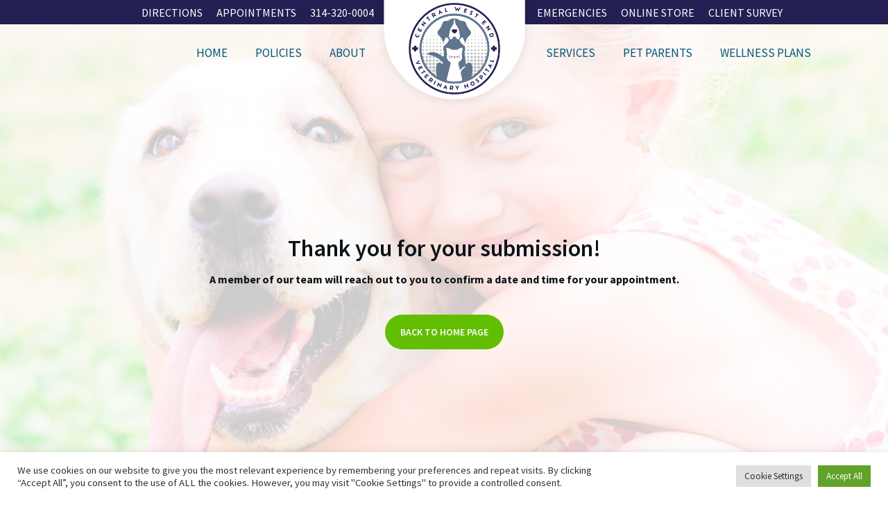

--- FILE ---
content_type: text/html; charset=UTF-8
request_url: https://cwevet.com/request-appointment-thank/
body_size: 16207
content:
<!doctype html>
<html lang="en-US" class="no-js">
<head>
	<meta charset="UTF-8">
	<meta name="viewport" content="width=device-width, initial-scale=1, maximum-scale=1, user-scalable=0" /><meta name='robots' content='index, follow, max-image-preview:large, max-snippet:-1, max-video-preview:-1' />

            <script data-no-defer="1" data-ezscrex="false" data-cfasync="false" data-pagespeed-no-defer data-cookieconsent="ignore">
                var ctPublicFunctions = {"_ajax_nonce":"e43e51720c","_rest_nonce":"8355b062b4","_ajax_url":"\/wp-admin\/admin-ajax.php","_rest_url":"https:\/\/cwevet.com\/wp-json\/","data__cookies_type":"none","data__ajax_type":"rest","text__wait_for_decoding":"Decoding the contact data, let us a few seconds to finish. Anti-Spam by CleanTalk","cookiePrefix":"","wprocket_detected":false}
            </script>
        
            <script data-no-defer="1" data-ezscrex="false" data-cfasync="false" data-pagespeed-no-defer data-cookieconsent="ignore">
                var ctPublic = {"_ajax_nonce":"e43e51720c","settings__forms__check_internal":"0","settings__forms__check_external":"0","settings__forms__search_test":"1","blog_home":"https:\/\/cwevet.com\/","pixel__setting":"3","pixel__enabled":false,"pixel__url":"https:\/\/moderate6-v4.cleantalk.org\/pixel\/b0db306f4a3fecafb9906418570a9686.gif","data__email_check_before_post":"1","data__cookies_type":"none","data__key_is_ok":true,"data__visible_fields_required":true,"data__to_local_storage":{"apbct_cookies_test":"%7B%22cookies_names%22%3A%5B%22apbct_timestamp%22%2C%22apbct_site_landing_ts%22%5D%2C%22check_value%22%3A%22f8f7fee5d2cc9e8211119ff2da481e73%22%7D","apbct_site_landing_ts":"1769026843","apbct_urls":"{\"cwevet.com\/request-appointment-thank\/\":[1769026843]}"},"wl_brandname":"Anti-Spam by CleanTalk","wl_brandname_short":"CleanTalk","ct_checkjs_key":1625480181,"emailEncoderPassKey":"62028223df75fa0ed49200376accb440"}
            </script>
        
	<!-- This site is optimized with the Yoast SEO plugin v20.0 - https://yoast.com/wordpress/plugins/seo/ -->
	<title>Request Appointment Thank - Central West End Veterinary Hospital</title>
	<link rel="canonical" href="https://cwevet.com/request-appointment-thank/" />
	<meta property="og:locale" content="en_US" />
	<meta property="og:type" content="article" />
	<meta property="og:title" content="Request Appointment Thank - Central West End Veterinary Hospital" />
	<meta property="og:url" content="https://cwevet.com/request-appointment-thank/" />
	<meta property="og:site_name" content="Central West End Veterinary Hospital" />
	<meta property="article:modified_time" content="2022-11-01T07:50:42+00:00" />
	<meta name="twitter:card" content="summary_large_image" />
	<meta name="twitter:label1" content="Est. reading time" />
	<meta name="twitter:data1" content="1 minute" />
	<script type="application/ld+json" class="yoast-schema-graph">{"@context":"https://schema.org","@graph":[{"@type":"WebPage","@id":"https://cwevet.com/request-appointment-thank/","url":"https://cwevet.com/request-appointment-thank/","name":"Request Appointment Thank - Central West End Veterinary Hospital","isPartOf":{"@id":"https://cwevet.com/#website"},"datePublished":"2017-04-07T17:26:11+00:00","dateModified":"2022-11-01T07:50:42+00:00","breadcrumb":{"@id":"https://cwevet.com/request-appointment-thank/#breadcrumb"},"inLanguage":"en-US","potentialAction":[{"@type":"ReadAction","target":["https://cwevet.com/request-appointment-thank/"]}]},{"@type":"BreadcrumbList","@id":"https://cwevet.com/request-appointment-thank/#breadcrumb","itemListElement":[{"@type":"ListItem","position":1,"name":"Home","item":"https://cwevet.com/"},{"@type":"ListItem","position":2,"name":"Request Appointment Thank"}]},{"@type":"WebSite","@id":"https://cwevet.com/#website","url":"https://cwevet.com/","name":"Central West End Veterinary Hospital","description":"","potentialAction":[{"@type":"SearchAction","target":{"@type":"EntryPoint","urlTemplate":"https://cwevet.com/?s={search_term_string}"},"query-input":"required name=search_term_string"}],"inLanguage":"en-US"}]}</script>
	<!-- / Yoast SEO plugin. -->


<link rel='dns-prefetch' href='//fonts.googleapis.com' />
<link rel="alternate" type="application/rss+xml" title="Central West End Veterinary Hospital &raquo; Feed" href="https://cwevet.com/feed/" />
<link rel="preload" href="https://cwevet.com/wp-content/themes/salient/css/fonts/icomoon.woff?v=1.1" as="font" type="font/woff" crossorigin="anonymous"><link rel='stylesheet' id='ct_public_css-css'  href='https://cwevet.com/wp-content/plugins/cleantalk-spam-protect/css/cleantalk-public.min.css?ver=6.30' type='text/css' media='all' />
<link rel='stylesheet' id='cookie-law-info-css'  href='https://cwevet.com/wp-content/plugins/cookie-law-info/legacy/public/css/cookie-law-info-public.css?ver=3.1.1' type='text/css' media='all' />
<link rel='stylesheet' id='cookie-law-info-gdpr-css'  href='https://cwevet.com/wp-content/plugins/cookie-law-info/legacy/public/css/cookie-law-info-gdpr.css?ver=3.1.1' type='text/css' media='all' />
<link rel='stylesheet' id='salient-social-css'  href='https://cwevet.com/wp-content/plugins/salient-social/css/style.css?ver=1.2' type='text/css' media='all' />
<style id='salient-social-inline-css' type='text/css'>

  .sharing-default-minimal .nectar-love.loved,
  body .nectar-social[data-color-override="override"].fixed > a:before, 
  body .nectar-social[data-color-override="override"].fixed .nectar-social-inner a,
  .sharing-default-minimal .nectar-social[data-color-override="override"] .nectar-social-inner a:hover {
    background-color: #b0bfb8;
  }
  .nectar-social.hover .nectar-love.loved,
  .nectar-social.hover > .nectar-love-button a:hover,
  .nectar-social[data-color-override="override"].hover > div a:hover,
  #single-below-header .nectar-social[data-color-override="override"].hover > div a:hover,
  .nectar-social[data-color-override="override"].hover .share-btn:hover,
  .sharing-default-minimal .nectar-social[data-color-override="override"] .nectar-social-inner a {
    border-color: #b0bfb8;
  }
  #single-below-header .nectar-social.hover .nectar-love.loved i,
  #single-below-header .nectar-social.hover[data-color-override="override"] a:hover,
  #single-below-header .nectar-social.hover[data-color-override="override"] a:hover i,
  #single-below-header .nectar-social.hover .nectar-love-button a:hover i,
  .nectar-love:hover i,
  .hover .nectar-love:hover .total_loves,
  .nectar-love.loved i,
  .nectar-social.hover .nectar-love.loved .total_loves,
  .nectar-social.hover .share-btn:hover, 
  .nectar-social[data-color-override="override"].hover .nectar-social-inner a:hover,
  .nectar-social[data-color-override="override"].hover > div:hover span,
  .sharing-default-minimal .nectar-social[data-color-override="override"] .nectar-social-inner a:not(:hover) i,
  .sharing-default-minimal .nectar-social[data-color-override="override"] .nectar-social-inner a:not(:hover) {
    color: #b0bfb8;
  }
</style>
<link rel='stylesheet' id='font-awesome-css'  href='https://cwevet.com/wp-content/themes/salient/css/font-awesome-legacy.min.css?ver=4.7.1' type='text/css' media='all' />
<link rel='stylesheet' id='salient-grid-system-css'  href='https://cwevet.com/wp-content/themes/salient/css/grid-system.css?ver=13.0.6' type='text/css' media='all' />
<link rel='stylesheet' id='main-styles-css'  href='https://cwevet.com/wp-content/themes/salient/css/style.css?ver=13.0.6' type='text/css' media='all' />
<style id='main-styles-inline-css' type='text/css'>
html body[data-header-resize="1"] .container-wrap, html body[data-header-format="left-header"][data-header-resize="0"] .container-wrap, html body[data-header-resize="0"] .container-wrap, body[data-header-format="left-header"][data-header-resize="0"] .container-wrap { padding-top: 0; } .main-content > .row > #breadcrumbs.yoast { padding: 20px 0; }
html:not(.page-trans-loaded) { background-color: #ffffff; }
</style>
<link rel='stylesheet' id='nectar-header-layout-centered-logo-between-menu-css'  href='https://cwevet.com/wp-content/themes/salient/css/header/header-layout-centered-logo-between-menu.css?ver=13.0.6' type='text/css' media='all' />
<link rel='stylesheet' id='nectar-header-secondary-nav-css'  href='https://cwevet.com/wp-content/themes/salient/css/header/header-secondary-nav.css?ver=13.0.6' type='text/css' media='all' />
<link rel='stylesheet' id='nectar-element-wpb-column-border-css'  href='https://cwevet.com/wp-content/themes/salient/css/elements/element-wpb-column-border.css?ver=13.0.6' type='text/css' media='all' />
<link rel='stylesheet' id='nectar_default_font_open_sans-css'  href='https://fonts.googleapis.com/css?family=Open+Sans%3A300%2C400%2C600%2C700&#038;subset=latin%2Clatin-ext&#038;display=swap' type='text/css' media='all' />
<link rel='stylesheet' id='responsive-css'  href='https://cwevet.com/wp-content/themes/salient/css/responsive.css?ver=13.0.6' type='text/css' media='all' />
<link rel='stylesheet' id='select2-css'  href='https://cwevet.com/wp-content/themes/salient/css/plugins/select2.css?ver=6.2' type='text/css' media='all' />
<link rel='stylesheet' id='skin-ascend-css'  href='https://cwevet.com/wp-content/themes/salient/css/ascend.css?ver=13.0.6' type='text/css' media='all' />
<link rel='stylesheet' id='salient-wp-menu-dynamic-css'  href='https://cwevet.com/wp-content/uploads/salient/menu-dynamic.css?ver=97531' type='text/css' media='all' />
<link rel='stylesheet' id='js_composer_front-css'  href='https://cwevet.com/wp-content/plugins/js_composer_salient/assets/css/js_composer.min.css?ver=6.6.0' type='text/css' media='all' />
<link rel='stylesheet' id='vizisites-addons-css'  href='https://cwevet.com/wp-content/plugins/vizisites-addons/public/css/vizisites-addons-public.css?ver=1.0.1' type='text/css' media='all' />
<link rel='stylesheet' id='dynamic-css-css'  href='https://cwevet.com/wp-content/themes/salient/css/salient-dynamic-styles.css?ver=47673' type='text/css' media='all' />
<style id='dynamic-css-inline-css' type='text/css'>
.no-rgba #header-space{display:none;}@media only screen and (max-width:999px){body #header-space[data-header-mobile-fixed="1"]{display:none;}#header-outer[data-mobile-fixed="false"]{position:absolute;}}@media only screen and (max-width:999px){body:not(.nectar-no-flex-height) #header-space[data-secondary-header-display="full"]:not([data-header-mobile-fixed="false"]){display:block!important;margin-bottom:-126px;}#header-space[data-secondary-header-display="full"][data-header-mobile-fixed="false"]{display:none;}#header-outer[data-mobile-fixed="false"],body.nectar_using_pfsr #header-outer{top:0!important;margin-bottom:-126px!important;position:relative!important;}}@media only screen and (min-width:1000px){#header-space{display:none;}.nectar-slider-wrap.first-section,.parallax_slider_outer.first-section,.full-width-content.first-section,.parallax_slider_outer.first-section .swiper-slide .content,.nectar-slider-wrap.first-section .swiper-slide .content,#page-header-bg,.nder-page-header,#page-header-wrap,.full-width-section.first-section{margin-top:0!important;}body #page-header-bg,body #page-header-wrap{height:144px;}body #search-outer{z-index:100000;}}@media only screen and (min-width:1000px){#page-header-wrap.fullscreen-header,#page-header-wrap.fullscreen-header #page-header-bg,html:not(.nectar-box-roll-loaded) .nectar-box-roll > #page-header-bg.fullscreen-header,.nectar_fullscreen_zoom_recent_projects,#nectar_fullscreen_rows:not(.afterLoaded) > div{height:100vh;}.wpb_row.vc_row-o-full-height.top-level,.wpb_row.vc_row-o-full-height.top-level > .col.span_12{min-height:100vh;}#page-header-bg[data-alignment-v="middle"] .span_6 .inner-wrap,#page-header-bg[data-alignment-v="top"] .span_6 .inner-wrap{padding-top:95px;}.nectar-slider-wrap[data-fullscreen="true"]:not(.loaded),.nectar-slider-wrap[data-fullscreen="true"]:not(.loaded) .swiper-container{height:calc(100vh + 2px)!important;}.admin-bar .nectar-slider-wrap[data-fullscreen="true"]:not(.loaded),.admin-bar .nectar-slider-wrap[data-fullscreen="true"]:not(.loaded) .swiper-container{height:calc(100vh - 30px)!important;}}@media only screen and (max-width:999px){#page-header-bg[data-alignment-v="middle"]:not(.fullscreen-header) .span_6 .inner-wrap,#page-header-bg[data-alignment-v="top"] .span_6 .inner-wrap{padding-top:125px;}.vc_row.top-level.full-width-section:not(.full-width-ns) > .span_12,#page-header-bg[data-alignment-v="bottom"] .span_6 .inner-wrap{padding-top:100px;}}@media only screen and (max-width:690px){.vc_row.top-level.full-width-section:not(.full-width-ns) > .span_12{padding-top:125px;}.vc_row.top-level.full-width-content .nectar-recent-posts-single_featured .recent-post-container > .inner-wrap{padding-top:100px;}}@media only screen and (max-width:999px) and (min-width:690px){#page-header-bg[data-alignment-v="middle"]:not(.fullscreen-header) .span_6 .inner-wrap,#page-header-bg[data-alignment-v="top"] .span_6 .inner-wrap,.vc_row.top-level.full-width-section:not(.full-width-ns) > .span_12{padding-top:165px;}}@media only screen and (max-width:999px){.full-width-ns .nectar-slider-wrap .swiper-slide[data-y-pos="middle"] .content,.full-width-ns .nectar-slider-wrap .swiper-slide[data-y-pos="top"] .content{padding-top:30px;}}.wpb_column[data-border-radius="10px"] > .vc_column-inner,.wpb_column[data-border-radius="10px"] > .vc_column-inner > .column-bg-overlay-wrap,.wpb_column[data-border-radius="10px"] > .vc_column-inner > .column-image-bg-wrap[data-bg-animation="zoom-out-reveal"],.wpb_column[data-border-radius="10px"] > .vc_column-inner > .column-image-bg-wrap .column-image-bg,.wpb_column[data-border-radius="10px"] > .vc_column-inner > .column-image-bg-wrap[data-n-parallax-bg="true"]{border-radius:10px;}@media only screen and (max-width:690px){.divider-wrap.height_phone_60px > .divider{height:60px!important;}}.wpb_column.border_top_desktop_3px > .vc_column-inner{border-top-width:3px;}.wpb_column.border_color_8f94aa > .vc_column-inner{border-color:#8f94aa;}.wpb_column.border_style_solid > .vc_column-inner{border-style:solid;}@media only screen and (max-width:999px){.wpb_column.child_column.top_margin_tablet_15px{margin-top:15px!important;}}.img-with-aniamtion-wrap[data-border-radius="none"] .img-with-animation,.img-with-aniamtion-wrap[data-border-radius="none"] .hover-wrap{border-radius:none;}.img-with-aniamtion-wrap.custom-width-150px .inner{max-width:150px;}.img-with-aniamtion-wrap[data-max-width="custom"].center .inner{display:inline-block;}@media only screen and (max-width:999px){.divider-wrap.height_tablet_60px > .divider{height:60px!important;}}@media only screen and (max-width:999px){.divider-wrap.height_tablet_30px > .divider{height:30px!important;}}@media only screen and (max-width:999px){.divider-wrap.height_tablet_6px > .divider{height:6px!important;}}.screen-reader-text,.nectar-skip-to-content:not(:focus){border:0;clip:rect(1px,1px,1px,1px);clip-path:inset(50%);height:1px;margin:-1px;overflow:hidden;padding:0;position:absolute!important;width:1px;word-wrap:normal!important;}
/* Color Scheme */
:root {
    --accent-color: #231F52;
    --extra-color-1: #00577E;
    --extra-color-2: #60768E;
    --extra-color-3: #B8BDC2;
    --light-color: #f3f4f5;
    --dark-color: #123b53;
    --body-color: #0c1419;
}

/* Gradients */
:root {
    --gradient-1: linear-gradient( 0deg, var(--accent-color) 0%, var(--extra-color-1) 100% );
    --gradient-2: linear-gradient( 0deg, var(--extra-color-2) 0%, var(--accent-color) 100% );
}

/* Border Radius Base */
:root {
    --rounded-base: 10px;
}

/* Shadows */
:root {
    --shadow-light-small: 0px 3px 6px rgba(255, 255, 255, 0.33);
    --shadow-light-medium: 0px 9px 30px rgba(255, 255, 255, 0.5);
    --shadow-light-large: 0px 30px 90px rgba(255, 255, 255, 0.5);
    --shadow-dark-small: 0px 3px 6px rgba(0, 0, 0, 0.33);
    --shadow-dark-medium: 0px 9px 30px rgba(0, 0, 0, 0.5);
    --shadow-dark-large: 0px 30px 90px rgba(0, 0, 0, 0.5)
}


/* CUSTOMS & FIXES */

.nectar-header-text-content .nectar-button {
    text-transform: none !important;
    font-size: 16px;
    transition: transform 0.3s ease-in-out !important;
}

#header-secondary-outer {
    z-index: 9998;
}

body #header-secondary-outer nav > ul > li > a {
  border-left: 0px solid #ddd;
  line-height: 16px;
  font-size: 16px;
}

body[data-header-color="custom"]:not(.material) #header-secondary-outer nav > ul > li:last-child {
  border-right: 0px solid rgba(0,0,0,0.1);
}

body[data-header-color="custom"]:not(.material) #header-secondary-outer nav > ul > li > a {
  border-left: 0px solid rgba(0,0,0,0.1);
}

#header-secondary-outer .nectar-center-text {
    position: relative;
    padding: 0;
}


/* Gravity Country Selector Fixes */
.container-wrap input[type="text"],
.container-wrap input[type="email"],
.container-wrap input[type="password"],
.container-wrap input[type="tel"],
.container-wrap input[type="url"],
.container-wrap input[type="search"],
.container-wrap input[type="date"],
.container-wrap select,
body > #review_form_wrapper.modal input[type="text"],
body > #review_form_wrapper.modal textarea,
body > #review_form_wrapper.modal select,
body > #review_form_wrapper.modal input[type="email"],
.select2-container--default .select2-selection--single,
body[data-fancy-form-rcs="1"] .select2-container--default .select2-selection--single,
.woocommerce input#coupon_code, .material.woocommerce-page[data-form-style="default"]
input#coupon_code, body[data-form-style="minimal"] input[type="text"],
body[data-form-style="minimal"] textarea,
body[data-form-style="minimal"] input[type="email"],
body[data-form-style="minimal"] input[type="password"],
body[data-form-style="minimal"] input[type="tel"],
body[data-form-style="minimal"] input[type="url"],
body[data-form-style="minimal"] input[type="search"],
body[data-form-style="minimal"] input[type="date"],
body[data-form-style="minimal"] select,
.select2-container .select2-choice,
.select2-container .select2-choice:hover {
  border-radius: calc(var(--rounded-base) * 9);
}
.container-wrap textarea,
.gform_wrapper.gravity-theme textarea,
body > #review_form_wrapper.modal textarea {
    border-radius: var(--rounded-base);
}

.select2-dropdown-open .select2-choice {
    border-radius: var(--rounded-base) var(--rounded-base) 0 0;
}


body[data-fancy-form-rcs="1"] .fancy-select-wrap {
  padding-top: 0;
}

body[data-fancy-form-rcs="1"] .select2-container .select2-choice, body[data-fancy-form-rcs="1"] .select2-container--default .select2-selection--single {
  padding-top: 3px;
  padding-bottom: 3px;
}

body[data-fancy-form-rcs="1"] .fancy-select-wrap label {
  color: var(--body-color) !important;
}

@media only screen and (min-width: 1200px){
    #header-outer #logo, #header-outer .logo-spacing, #header-outer.small-nav #logo, #header-outer.small-nav .logo-spacing{
        margin-top: -10px;
        margin-bottom: 12px;
        position: relative;
    }
}
@media only screen and (min-width: 1000px){
    #header-outer.small-nav #logo img, #header-outer.small-nav .logo-spacing img {
    height: 80px;
}
    
    /*second nav right padding*/
    li#menu-item-8240 {
        margin-right: 215px;
    }
    /*center second nav*/
    #header-secondary-outer ul {
        float: unset;
        display: flex;
        justify-content: center;
        transform: translateX(26px);
    }
    
    /*raise logo above second nav*/
    a#logo {
        margin-top: -22px !important;
    }
    li#menu-item-7557 {
        margin-right: 220px !important;
    }
    
    /*logo design*/
    body #header-outer[data-format="centered-logo-between-menu"] #top #logo{
        transform: scale(1.8) translate(-23px, 10px) !important;
        background: #fff;
        border-radius: 0 0 50pc 50pc;
        box-shadow: 0 0 9px #0000001c;
    }
    /*center space between menu and logo*/
    body #header-outer[data-format="centered-logo-between-menu"] .span_3 #logo:not(.no-image) img {
        transform: none;
        padding: 3px 20px 4px 20px !important;
    }
    
    #header-outer:not([data-format="left-header"]) #top nav >ul {
        transform: translateX(17px);
    }
}
/*sub-menu dropdown*/
ul.sub-menu.tracked-pos {
    margin-top: 70px !important;
}

/* Fix Home Hero Background Position */
@media screen and (max-width: 999px) {
    #home-hero .row-bg.using-image {
        background-position: 66% !important;
    }
    
    #slide-out-widget-area.fullscreen-split .off-canvas-menu-container > ul > li > a {
    font-size: 16px !important;
    }
}

.boxzilla-new-patient-special {
  background-color: var(--body-color) !important;
  /*background-image: url('https://cwevet.com/wp-content/uploads/2023/01/Dental-2023-Cat-450.png') !important;*/
  background-size: 120% !important;
  background-blend-mode: overlay;
  background-position: 36% 54% !important;
  padding: 2.4rem !important;
  width: 90% !important;
}

.colored-link a{
color:#231f52 !important;
}

.white-txt *{
 color:#fff !important;   
}

.small-txt *{
    font-size:14px !important;
}
</style>
<link rel='stylesheet' id='redux-google-fonts-salient_redux-css'  href='https://fonts.googleapis.com/css?family=Source+Sans+Pro%3A700%2C400%2C600&#038;subset=latin&#038;display=swap&#038;ver=1712334688' type='text/css' media='all' />
<script type='text/javascript' src='https://cwevet.com/wp-includes/js/jquery/jquery.min.js?ver=3.6.0' id='jquery-core-js'></script>
<script type='text/javascript' src='https://cwevet.com/wp-includes/js/jquery/jquery-migrate.min.js?ver=3.3.2' id='jquery-migrate-js'></script>
<script type='text/javascript' data-pagespeed-no-defer src='https://cwevet.com/wp-content/plugins/cleantalk-spam-protect/js/apbct-public-bundle.min.js?ver=6.30' id='ct_public_functions-js'></script>
<script type='text/javascript' id='cookie-law-info-js-extra'>
/* <![CDATA[ */
var Cli_Data = {"nn_cookie_ids":[],"cookielist":[],"non_necessary_cookies":[],"ccpaEnabled":"","ccpaRegionBased":"","ccpaBarEnabled":"","strictlyEnabled":["necessary","obligatoire"],"ccpaType":"gdpr","js_blocking":"1","custom_integration":"","triggerDomRefresh":"","secure_cookies":""};
var cli_cookiebar_settings = {"animate_speed_hide":"500","animate_speed_show":"500","background":"#FFF","border":"#b1a6a6c2","border_on":"","button_1_button_colour":"#61a229","button_1_button_hover":"#4e8221","button_1_link_colour":"#fff","button_1_as_button":"1","button_1_new_win":"","button_2_button_colour":"#333","button_2_button_hover":"#292929","button_2_link_colour":"#444","button_2_as_button":"","button_2_hidebar":"","button_3_button_colour":"#dedfe0","button_3_button_hover":"#b2b2b3","button_3_link_colour":"#333333","button_3_as_button":"1","button_3_new_win":"","button_4_button_colour":"#dedfe0","button_4_button_hover":"#b2b2b3","button_4_link_colour":"#333333","button_4_as_button":"1","button_7_button_colour":"#61a229","button_7_button_hover":"#4e8221","button_7_link_colour":"#fff","button_7_as_button":"1","button_7_new_win":"","font_family":"inherit","header_fix":"","notify_animate_hide":"1","notify_animate_show":"","notify_div_id":"#cookie-law-info-bar","notify_position_horizontal":"right","notify_position_vertical":"bottom","scroll_close":"","scroll_close_reload":"","accept_close_reload":"","reject_close_reload":"","showagain_tab":"","showagain_background":"#fff","showagain_border":"#000","showagain_div_id":"#cookie-law-info-again","showagain_x_position":"100px","text":"#333333","show_once_yn":"","show_once":"10000","logging_on":"","as_popup":"","popup_overlay":"1","bar_heading_text":"","cookie_bar_as":"banner","popup_showagain_position":"bottom-right","widget_position":"left"};
var log_object = {"ajax_url":"https:\/\/cwevet.com\/wp-admin\/admin-ajax.php"};
/* ]]> */
</script>
<script type='text/javascript' src='https://cwevet.com/wp-content/plugins/cookie-law-info/legacy/public/js/cookie-law-info-public.js?ver=3.1.1' id='cookie-law-info-js'></script>
<script type='text/javascript' src='https://cwevet.com/wp-content/plugins/vizisites-addons/public/js/vizisites-addons-public.js?ver=1.0.1' id='vizisites-addons-js'></script>
<link rel="https://api.w.org/" href="https://cwevet.com/wp-json/" /><link rel="alternate" type="application/json" href="https://cwevet.com/wp-json/wp/v2/pages/6380" /><link rel="EditURI" type="application/rsd+xml" title="RSD" href="https://cwevet.com/xmlrpc.php?rsd" />
<link rel="wlwmanifest" type="application/wlwmanifest+xml" href="https://cwevet.com/wp-includes/wlwmanifest.xml" /> 

<link rel='shortlink' href='https://cwevet.com/?p=6380' />
<link rel="alternate" type="application/json+oembed" href="https://cwevet.com/wp-json/oembed/1.0/embed?url=https%3A%2F%2Fcwevet.com%2Frequest-appointment-thank%2F" />
<link rel="alternate" type="text/xml+oembed" href="https://cwevet.com/wp-json/oembed/1.0/embed?url=https%3A%2F%2Fcwevet.com%2Frequest-appointment-thank%2F&#038;format=xml" />
<script type="text/javascript"> var root = document.getElementsByTagName( "html" )[0]; root.setAttribute( "class", "js" ); </script><script type="text/javascript">
    window.onload = function fixAddressLinkInSecondaryHeader() {
        let link = document.querySelector('#header-secondary-outer .nectar-center-text a');
        link.target = '_blank';
    }    
</script>

<!-- Google tag (gtag.js) -->
<script async src="https://www.googletagmanager.com/gtag/js?id=G-05D4X63K30"></script>
<script>
  window.dataLayer = window.dataLayer || [];
  function gtag(){dataLayer.push(arguments);}
  gtag('js', new Date());

  gtag('config', 'G-05D4X63K30');
</script><script type="text/javascript" src="//script.crazyegg.com/pages/scripts/0059/0104.js" async="async" ></script><meta name="redi-version" content="1.1.5" /><meta name="generator" content="Powered by WPBakery Page Builder - drag and drop page builder for WordPress."/>


<!-- ECM Global Block (100) - Google Tag - START -->
<!-- Google tag (gtag.js) --> <script async src="https://www.googletagmanager.com/gtag/js?id=AW-16884827582"></script> <script> window.dataLayer = window.dataLayer || []; function gtag(){dataLayer.push(arguments);} gtag('js', new Date()); gtag('config', 'AW-16884827582'); </script>
<!-- ECM Global Block (100) - Google Tag - END -->

<link rel="icon" href="https://cwevet.com/wp-content/uploads/2023/07/cropped-CWE-Final-Multi-Transparent-7x7-1-e1690565735589-32x32.png" sizes="32x32" />
<link rel="icon" href="https://cwevet.com/wp-content/uploads/2023/07/cropped-CWE-Final-Multi-Transparent-7x7-1-e1690565735589-192x192.png" sizes="192x192" />
<link rel="apple-touch-icon" href="https://cwevet.com/wp-content/uploads/2023/07/cropped-CWE-Final-Multi-Transparent-7x7-1-e1690565735589-180x180.png" />
<meta name="msapplication-TileImage" content="https://cwevet.com/wp-content/uploads/2023/07/cropped-CWE-Final-Multi-Transparent-7x7-1-e1690565735589-270x270.png" />
<noscript><style> .wpb_animate_when_almost_visible { opacity: 1; }</style></noscript></head><body class="page-template-default page page-id-6380 ascend wpb-js-composer js-comp-ver-6.6.0 vc_responsive" data-footer-reveal="false" data-footer-reveal-shadow="none" data-header-format="centered-logo-between-menu" data-body-border="off" data-boxed-style="" data-header-breakpoint="1000" data-dropdown-style="minimal" data-cae="easeOutCubic" data-cad="750" data-megamenu-width="contained" data-aie="none" data-ls="fancybox" data-apte="standard" data-hhun="0" data-fancy-form-rcs="1" data-form-style="default" data-form-submit="regular" data-is="minimal" data-button-style="rounded" data-user-account-button="false" data-flex-cols="true" data-col-gap="60px" data-header-inherit-rc="false" data-header-search="false" data-animated-anchors="true" data-ajax-transitions="true" data-full-width-header="true" data-slide-out-widget-area="true" data-slide-out-widget-area-style="fullscreen-split" data-user-set-ocm="off" data-loading-animation="none" data-bg-header="true" data-responsive="1" data-ext-responsive="true" data-ext-padding="90" data-header-resize="1" data-header-color="custom" data-cart="false" data-remove-m-parallax="" data-remove-m-video-bgs="" data-m-animate="0" data-force-header-trans-color="dark" data-smooth-scrolling="0" data-permanent-transparent="false" >
	
	<script type="text/javascript">
	 (function(window, document) {

		 if(navigator.userAgent.match(/(Android|iPod|iPhone|iPad|BlackBerry|IEMobile|Opera Mini)/)) {
			 document.body.className += " using-mobile-browser ";
		 }

		 if( !("ontouchstart" in window) ) {

			 var body = document.querySelector("body");
			 var winW = window.innerWidth;
			 var bodyW = body.clientWidth;

			 if (winW > bodyW + 4) {
				 body.setAttribute("style", "--scroll-bar-w: " + (winW - bodyW - 4) + "px");
			 } else {
				 body.setAttribute("style", "--scroll-bar-w: 0px");
			 }
		 }

	 })(window, document);
   </script><a href="#ajax-content-wrap" class="nectar-skip-to-content">Skip to main content</a><div id="ajax-loading-screen" data-disable-mobile="1" data-disable-fade-on-click="1" data-effect="standard" data-method="standard"><div class="loading-icon none"></div></div>	
	<div id="header-space" data-secondary-header-display="full" data-header-mobile-fixed='1'></div> 
	
		<div id="header-outer" data-has-menu="true" data-has-buttons="no" data-header-button_style="hover_scale" data-using-pr-menu="false" data-mobile-fixed="1" data-ptnm="false" data-lhe="default" data-user-set-bg="#ffffff" data-format="centered-logo-between-menu" data-permanent-transparent="false" data-megamenu-rt="0" data-remove-fixed="0" data-header-resize="1" data-cart="false" data-transparency-option="1" data-box-shadow="small" data-shrink-num="5" data-using-secondary="1" data-using-logo="1" data-logo-height="80" data-m-logo-height="100" data-padding="15" data-full-width="true" data-condense="false" data-transparent-header="true" data-transparent-shadow-helper="true" data-remove-border="true" class="transparent dark-slide">
			
	<div id="header-secondary-outer" class="centered-logo-between-menu" data-mobile="display_full" data-remove-fixed="0" data-lhe="default" data-secondary-text="false" data-full-width="true" data-mobile-fixed="1" data-permanent-transparent="false" >
		<div class="container">
			<nav>
									<ul class="sf-menu">
						<li id="menu-item-8238" class="menu-item menu-item-type-custom menu-item-object-custom nectar-regular-menu-item menu-item-8238"><a target="_blank" rel="noopener" href="https://maps.app.goo.gl/NCvPMM99QkH76Vws6"><span class="menu-title-text">DIRECTIONS</span></a></li>
<li id="menu-item-7993" class="menu-item menu-item-type-post_type menu-item-object-page nectar-regular-menu-item menu-item-7993"><a href="https://cwevet.com/request-appointment/"><span class="menu-title-text">APPOINTMENTS</span></a></li>
<li id="menu-item-8240" class="menu-item menu-item-type-custom menu-item-object-custom nectar-regular-menu-item menu-item-8240"><a target="_blank" rel="noopener" href="tel://(314)320-0004"><span class="menu-title-text">314-320-0004</span></a></li>
<li id="menu-item-7558" class="menu-item menu-item-type-post_type menu-item-object-page nectar-regular-menu-item menu-item-7558"><a href="https://cwevet.com/experiencing-an-emergency/"><span class="menu-title-text">EMERGENCIES</span></a></li>
<li id="menu-item-8241" class="menu-item menu-item-type-custom menu-item-object-custom nectar-regular-menu-item menu-item-8241"><a target="_blank" rel="noopener" href="https://mobile-veterinary.vetsfirstchoice.com/"><span class="menu-title-text">ONLINE STORE</span></a></li>
<li id="menu-item-8291" class="menu-item menu-item-type-custom menu-item-object-custom nectar-regular-menu-item menu-item-8291"><a target="_blank" rel="noopener" href="https://docs.google.com/forms/d/e/1FAIpQLSdAoKDvgN5UmZS2JQfdymjoljRwbbCXqUDsIi4b5w7P7SSWlg/viewform?embedded=true"><span class="menu-title-text">CLIENT SURVEY</span></a></li>
					</ul>
									
			</nav>
		</div>
	</div>
	

<header id="top">
	<div class="container">
		<div class="row">
			<div class="col span_3">
								<a id="logo" href="https://cwevet.com" data-supplied-ml-starting-dark="false" data-supplied-ml-starting="false" data-supplied-ml="false" >
					<img class="stnd skip-lazy default-logo" width="1959" height="1959" alt="Central West End Veterinary Hospital" src="https://cwevet.com/wp-content/uploads/2023/07/CWE-Final-wbg.png" srcset="https://cwevet.com/wp-content/uploads/2023/07/CWE-Final-wbg.png 1x, https://cwevet.com/wp-content/uploads/2023/07/CWE-Final-wbg.png 2x" /><img class="starting-logo skip-lazy default-logo" width="1959" height="1959" alt="Central West End Veterinary Hospital" src="https://cwevet.com/wp-content/uploads/2023/07/CWE-Final-wbg.png" srcset="https://cwevet.com/wp-content/uploads/2023/07/CWE-Final-wbg.png 1x, https://cwevet.com/wp-content/uploads/2023/07/CWE-Final-wbg.png 2x" /><img class="starting-logo dark-version skip-lazy default-logo" width="1959" height="1959" alt="Central West End Veterinary Hospital" src="https://cwevet.com/wp-content/uploads/2023/07/CWE-Final-wbg.png" srcset="https://cwevet.com/wp-content/uploads/2023/07/CWE-Final-wbg.png 1x, https://cwevet.com/wp-content/uploads/2023/07/CWE-Final-wbg.png 2x" />				</a>
							</div><!--/span_3-->

			<div class="col span_9 col_last">
																	<div class="slide-out-widget-area-toggle mobile-icon fullscreen-split" data-custom-color="false" data-icon-animation="simple-transform">
						<div> <a href="#sidewidgetarea" aria-label="Navigation Menu" aria-expanded="false" class="closed using-label">
							<i class="label">Menu</i><span aria-hidden="true"> <i class="lines-button x2"> <i class="lines"></i> </i> </span>
						</a></div>
					</div>
				
									<nav>
													<ul class="sf-menu">
								<li id="menu-item-6829" class="menu-item menu-item-type-post_type menu-item-object-page menu-item-home nectar-regular-menu-item menu-item-6829"><a href="https://cwevet.com/"><span class="menu-title-text">Home</span></a></li>
<li id="menu-item-8443" class="menu-item menu-item-type-post_type menu-item-object-page nectar-regular-menu-item menu-item-8443"><a href="https://cwevet.com/hospital-policies/"><span class="menu-title-text">Policies</span></a></li>
<li id="menu-item-7557" class="menu-item menu-item-type-custom menu-item-object-custom menu-item-has-children nectar-regular-menu-item menu-item-7557"><a href="#"><span class="menu-title-text">About</span></a>
<ul class="sub-menu">
	<li id="menu-item-7756" class="menu-item menu-item-type-post_type menu-item-object-page nectar-regular-menu-item menu-item-7756"><a href="https://cwevet.com/our-team/"><span class="menu-title-text">Our Team</span></a></li>
	<li id="menu-item-6326" class="menu-item menu-item-type-post_type menu-item-object-page nectar-regular-menu-item menu-item-6326"><a href="https://cwevet.com/testimonials/"><span class="menu-title-text">Testimonials</span></a></li>
	<li id="menu-item-7779" class="menu-item menu-item-type-post_type menu-item-object-page nectar-regular-menu-item menu-item-7779"><a href="https://cwevet.com/frequently-asked-questions/"><span class="menu-title-text">Frequently Asked Questions</span></a></li>
</ul>
</li>
<li id="menu-item-7853" class="menu-item menu-item-type-custom menu-item-object-custom menu-item-has-children nectar-regular-menu-item menu-item-7853"><a href="#"><span class="menu-title-text">Services</span></a>
<ul class="sub-menu">
	<li id="menu-item-7849" class="menu-item menu-item-type-post_type menu-item-object-page nectar-regular-menu-item menu-item-7849"><a href="https://cwevet.com/services/"><span class="menu-title-text">Our Services</span></a></li>
	<li id="menu-item-7852" class="menu-item menu-item-type-post_type menu-item-object-page nectar-regular-menu-item menu-item-7852"><a href="https://cwevet.com/emergency-veterinary/"><span class="menu-title-text">Emergency Veterinary</span></a></li>
	<li id="menu-item-7791" class="menu-item menu-item-type-post_type menu-item-object-page nectar-regular-menu-item menu-item-7791"><a href="https://cwevet.com/pet-travel/"><span class="menu-title-text">Pet Travel</span></a></li>
	<li id="menu-item-8230" class="menu-item menu-item-type-post_type menu-item-object-page nectar-regular-menu-item menu-item-8230"><a href="https://cwevet.com/specials/"><span class="menu-title-text">Specials</span></a></li>
</ul>
</li>
<li id="menu-item-6327" class="menu-item menu-item-type-custom menu-item-object-custom menu-item-has-children nectar-regular-menu-item menu-item-6327"><a href="#"><span class="menu-title-text">Pet Parents</span></a>
<ul class="sub-menu">
	<li id="menu-item-8332" class="menu-item menu-item-type-post_type menu-item-object-page nectar-regular-menu-item menu-item-8332"><a href="https://cwevet.com/hospital-policies/"><span class="menu-title-text">Policies</span></a></li>
	<li id="menu-item-6331" class="menu-item menu-item-type-post_type menu-item-object-page nectar-regular-menu-item menu-item-6331"><a href="https://cwevet.com/request-appointment/"><span class="menu-title-text">Request Appointment</span></a></li>
	<li id="menu-item-6320" class="menu-item menu-item-type-post_type menu-item-object-page nectar-regular-menu-item menu-item-6320"><a href="https://cwevet.com/payment-options/"><span class="menu-title-text">Payment Options</span></a></li>
	<li id="menu-item-6319" class="menu-item menu-item-type-post_type menu-item-object-page nectar-regular-menu-item menu-item-6319"><a href="https://cwevet.com/online-forms/"><span class="menu-title-text">Online Forms</span></a></li>
	<li id="menu-item-6799" class="menu-item menu-item-type-post_type menu-item-object-page nectar-regular-menu-item menu-item-6799"><a href="https://cwevet.com/pet-education-center/"><span class="menu-title-text">Education</span></a></li>
	<li id="menu-item-7776" class="menu-item menu-item-type-post_type menu-item-object-page nectar-regular-menu-item menu-item-7776"><a href="https://cwevet.com/lost-found-pet-information/"><span class="menu-title-text">Lost &#038; Found Pet Information</span></a></li>
	<li id="menu-item-7850" class="menu-item menu-item-type-post_type menu-item-object-page nectar-regular-menu-item menu-item-7850"><a href="https://cwevet.com/resources/"><span class="menu-title-text">Resources</span></a></li>
	<li id="menu-item-8202" class="menu-item menu-item-type-post_type menu-item-object-page nectar-regular-menu-item menu-item-8202"><a href="https://cwevet.com/pre-surgical-instructions/"><span class="menu-title-text">Pre-Surgical Instructions</span></a></li>
</ul>
</li>
<li id="menu-item-8444" class="menu-item menu-item-type-post_type menu-item-object-page nectar-regular-menu-item menu-item-8444"><a href="https://cwevet.com/wellness-plans/"><span class="menu-title-text">Wellness Plans</span></a></li>
							</ul>
													<ul class="buttons sf-menu" data-user-set-ocm="off">

								
							</ul>
						
					</nav>

					<div class="logo-spacing" data-using-image="true"><img class="hidden-logo" alt="Central West End Veterinary Hospital" width="1959" height="1959" src="https://cwevet.com/wp-content/uploads/2023/07/CWE-Final-wbg.png" /></div>
				</div><!--/span_9-->

				
			</div><!--/row-->
					</div><!--/container-->
	</header>		
	</div>
	
<div id="search-outer" class="nectar">
	<div id="search">
		<div class="container">
			 <div id="search-box">
				 <div class="inner-wrap">
					 <div class="col span_12">
						  <form role="search" action="https://cwevet.com/" method="GET">
															<input type="text" name="s" id="s" value="Start Typing..." aria-label="Search" data-placeholder="Start Typing..." />
							
						
												</form>
					</div><!--/span_12-->
				</div><!--/inner-wrap-->
			 </div><!--/search-box-->
			 <div id="close"><a href="#"><span class="screen-reader-text">Close Search</span>
				<span class="icon-salient-x" aria-hidden="true"></span>				 </a></div>
		 </div><!--/container-->
	</div><!--/search-->
</div><!--/search-outer-->
	<div id="ajax-content-wrap">
<div class="container-wrap">
	<div class="container main-content">
		<div class="row">
			
		<div id="fws_6971351b989e5"  data-column-margin="default" data-midnight="dark"  class="wpb_row vc_row-fluid vc_row top-level full-width-section vc_row-o-full-height vc_row-o-columns-middle vc_row-o-equal-height vc_row-flex  vc_row-o-content-middle  retina-light"  style="padding-top: 0px; padding-bottom: 0px; "><div class="row-bg-wrap" data-bg-animation="none" data-bg-overlay="true"><div class="inner-wrap using-image"><div class="row-bg using-image using-bg-color"  style="background-image: url(https://cwevet.com/wp-content/uploads/2022/11/img-2.jpg); background-position: center center; background-repeat: no-repeat; background-color: #ffffff; "></div></div><div class="row-bg-overlay" style="background: #ffffff; background: linear-gradient(to bottom,#ffffff 0%,#ffffff 100%);  opacity: 0.8; "></div></div><div class="row_col_wrap_12 col span_12 dark center">
	<div  class="vc_col-sm-12 wpb_column column_container vc_column_container col centered-text force-tablet-text-align-center force-phone-text-align-center no-extra-padding inherit_tablet inherit_phone "  data-border-radius="10px" data-padding-pos="all" data-has-bg-color="false" data-bg-color="" data-bg-opacity="1" data-animation="" data-delay="0" >
		<div class="vc_column-inner" >
			<div class="wpb_wrapper">
				<div class="divider-wrap height_phone_60px " data-alignment="default"><div style="height: 150px;" class="divider"></div></div>
<div class="wpb_text_column wpb_content_element " >
	<div class="wpb_wrapper">
		<h1 class="txt-extra-1">Thank you for your submission!</h1>
	</div>
</div>



<div class="divider-wrap" data-alignment="default"><div style="height: 15px;" class="divider"></div></div>
<div class="wpb_text_column wpb_content_element " >
	<div class="wpb_wrapper">
		<p class="txt-large"><strong>A member of our team will reach out to you to confirm a date and time for your appointment.</strong></p>
	</div>
</div>



<div class="divider-wrap" data-alignment="default"><div style="height: 30px;" class="divider"></div></div><a class="nectar-button large regular accent-color  regular-button"  style="margin-top: 9px; margin-right: 9px; margin-bottom: 9px; margin-left: 9px;color: #ffffff; background-color: #62be00;"  href="/" data-color-override="#62be00" data-hover-color-override="false" data-hover-text-color-override="#fff"><span>Back to Home Page</span></a><div class="divider-wrap" data-alignment="default"><div  class="divider"></div></div>
			</div> 
		</div>
	</div> 
</div></div>
		</div>
	</div>
	<div class="nectar-global-section before-footer"><div class="container normal-container row">
		<div id="site-footer"  data-column-margin="default" data-midnight="dark"  class="wpb_row vc_row-fluid vc_row full-width-content  vc_row-o-equal-height vc_row-flex  vc_row-o-content-middle  footer-1"  style="padding-top: 0px; padding-bottom: 0px; "><div class="row-bg-wrap" data-bg-animation="none" data-bg-overlay="true"><div class="inner-wrap"><div class="row-bg using-bg-color"  style="background-color: rgba(176,191,184,0.33); "></div></div><div class="row-bg-overlay" style="background: linear-gradient(to bottom,rgba(255,255,255,0.001) 25%,#ffffff 100%);  opacity: 1; "></div></div><div class="row_col_wrap_12 col span_12 dark left">
	<div  class="vc_col-sm-12 wpb_column column_container vc_column_container col no-extra-padding inherit_tablet inherit_phone "  data-padding-pos="all" data-has-bg-color="false" data-bg-color="" data-bg-opacity="1" data-animation="" data-delay="0" >
		<div class="vc_column-inner" >
			<div class="wpb_wrapper">
				<div class="divider-wrap height_tablet_60px " data-alignment="default"><div style="height: 45px;" class="divider"></div></div>
			</div> 
		</div>
	</div> 

	<div  class="vc_col-sm-4 wpb_column column_container vc_column_container col centered-text force-tablet-text-align-center force-phone-text-align-center padding-3-percent inherit_tablet inherit_phone "  data-padding-pos="left-right" data-has-bg-color="false" data-bg-color="" data-bg-opacity="1" data-animation="" data-delay="0" >
		<div class="vc_column-inner" >
			<div class="wpb_wrapper">
				<div class="divider-wrap" data-alignment="default"><div style="height: 15px;" class="divider"></div></div><div class="img-with-aniamtion-wrap center custom-width-150px" data-max-width="custom" data-max-width-mobile="default" data-shadow="none" data-animation="none" >
      <div class="inner">
        <div class="hover-wrap"> 
          <div class="hover-wrap-inner">
            <a href="/" target="_self" class="center">
              <img class="img-with-animation skip-lazy animate-1" data-delay="0" height="1959" width="1959" data-animation="none" src="https://cwevet.com/wp-content/uploads/2023/07/CWE-Final-wbg.png" alt="" srcset="https://cwevet.com/wp-content/uploads/2023/07/CWE-Final-wbg.png 1959w, https://cwevet.com/wp-content/uploads/2023/07/CWE-Final-wbg-300x300.png 300w, https://cwevet.com/wp-content/uploads/2023/07/CWE-Final-wbg-1024x1024.png 1024w, https://cwevet.com/wp-content/uploads/2023/07/CWE-Final-wbg-150x150.png 150w, https://cwevet.com/wp-content/uploads/2023/07/CWE-Final-wbg-768x768.png 768w, https://cwevet.com/wp-content/uploads/2023/07/CWE-Final-wbg-1536x1536.png 1536w, https://cwevet.com/wp-content/uploads/2023/07/CWE-Final-wbg-100x100.png 100w, https://cwevet.com/wp-content/uploads/2023/07/CWE-Final-wbg-140x140.png 140w, https://cwevet.com/wp-content/uploads/2023/07/CWE-Final-wbg-500x500.png 500w, https://cwevet.com/wp-content/uploads/2023/07/CWE-Final-wbg-350x350.png 350w, https://cwevet.com/wp-content/uploads/2023/07/CWE-Final-wbg-1000x1000.png 1000w, https://cwevet.com/wp-content/uploads/2023/07/CWE-Final-wbg-800x800.png 800w" sizes="(min-width: 1450px) 75vw, (min-width: 1000px) 85vw, 100vw" />
            </a>
          </div>
        </div>
      </div>
      </div><div class="divider-wrap" data-alignment="default"><div style="height: 15px;" class="divider"></div></div>
			</div> 
		</div>
	</div> 

	<div  class="vc_col-sm-8 wpb_column column_container vc_column_container col force-tablet-text-align-center force-phone-text-align-center padding-3-percent inherit_tablet inherit_phone "  data-padding-pos="left-right" data-has-bg-color="false" data-bg-color="" data-bg-opacity="1" data-animation="" data-delay="0" >
		<div class="vc_column-inner" >
			<div class="wpb_wrapper">
				<div id="fws_6971351b9bac7" data-midnight="" data-column-margin="default" class="wpb_row vc_row-fluid vc_row inner_row  "  style=""><div class="row-bg-wrap"> <div class="row-bg" ></div> </div><div class="row_col_wrap_12_inner col span_12  left">
	<div  class="vc_col-sm-6 colored-link wpb_column column_container vc_column_container col child_column no-extra-padding top_margin_tablet_15px inherit_tablet inherit_phone "   data-padding-pos="all" data-has-bg-color="false" data-bg-color="" data-bg-opacity="1" data-animation="" data-delay="0">
		<div class="vc_column-inner" >
		<div class="wpb_wrapper">
			<div class="divider-wrap" data-alignment="default"><div style="height: 15px;" class="divider"></div></div>
<div class="wpb_text_column wpb_content_element " >
	<div class="wpb_wrapper">
		<h5 class="txt-uppercase txt-extra-2">Contact Info</h5>
	</div>
</div>



<div class="divider-wrap" data-alignment="default"><div style="height: 15px;" class="divider"></div></div>
<div class="wpb_text_column wpb_content_element  vc_custom_1667286903541" >
	<div class="wpb_wrapper">
		<a href="https://goo.gl/maps/f3P5pw7g1CPVdzVC9" class="link-inherit" target="_blank">4131 Lindell Blvd.<br />
St. Louis, MO 63108</a>
<p>Phone: <a href="tel:(314) 320-0004" class="link-inherit" target="_blank">(314) 320-0004</a></p>
	</div>
</div>



<div class="divider-wrap" data-alignment="default"><div style="height: 15px;" class="divider"></div></div>
		</div> 
	</div>
	</div> 

	<div  class="vc_col-sm-6 wpb_column column_container vc_column_container col child_column no-extra-padding top_margin_tablet_15px inherit_tablet inherit_phone "   data-padding-pos="all" data-has-bg-color="false" data-bg-color="" data-bg-opacity="1" data-animation="" data-delay="0">
		<div class="vc_column-inner" >
		<div class="wpb_wrapper">
			<div class="divider-wrap" data-alignment="default"><div style="height: 15px;" class="divider"></div></div>
<div class="wpb_text_column wpb_content_element " >
	<div class="wpb_wrapper">
		<h5 class="txt-uppercase txt-extra-2">Office Hours</h5>
	</div>
</div>



<div class="divider-wrap" data-alignment="default"><div style="height: 15px;" class="divider"></div></div>
<div class="wpb_text_column wpb_content_element  vc_custom_1665299549651" >
	<div class="wpb_wrapper">
		Monday - Friday: 8am-5pm<br />
Saturday: 8am-2pm<br />
Sunday: Closed
	</div>
</div>



<div class="divider-wrap" data-alignment="default"><div style="height: 5px;" class="divider"></div></div>
		</div> 
	</div>
	</div> 
</div></div>
			</div> 
		</div>
	</div> 

	<div  class="vc_col-sm-12 wpb_column column_container vc_column_container col no-extra-padding inherit_tablet inherit_phone "  data-padding-pos="all" data-has-bg-color="false" data-bg-color="" data-bg-opacity="1" data-animation="" data-delay="0" >
		<div class="vc_column-inner" >
			<div class="wpb_wrapper">
				<div class="divider-wrap height_tablet_60px " data-alignment="default"><div style="height: 45px;" class="divider"></div></div>
			</div> 
		</div>
	</div> 

	<div style="" class="vc_col-sm-12 bg-accent wpb_column column_container vc_column_container col force-tablet-text-align-center force-phone-text-align-center padding-3-percent inherit_tablet inherit_phone border_top_desktop_3px border_color_8f94aa border_style_solid " data-using-bg="true" data-padding-pos="left-right" data-has-bg-color="true" data-bg-color="#231f52" data-bg-opacity="1" data-animation="" data-delay="0" >
		<div class="vc_column-inner" ><div class="column-bg-overlay-wrap" data-bg-animation="none"><div class="column-bg-overlay" style="opacity: 1; background-color: #231f52;"></div></div>
			<div class="wpb_wrapper">
				<div class="divider-wrap height_tablet_30px " data-alignment="default"><div style="height: 15px;" class="divider"></div></div><div id="fws_6971351b9c896" data-midnight="" data-column-margin="default" class="wpb_row vc_row-fluid vc_row inner_row  vc_row-o-equal-height vc_row-flex vc_row-o-content-middle txt-light"  style=""><div class="row-bg-wrap"> <div class="row-bg" ></div> </div><div class="row_col_wrap_12_inner col span_12  left">
	<div  class="vc_col-sm-10 vc_col-md-10 vc_col-xs-12 white-txt small-txt wpb_column column_container vc_column_container col child_column no-extra-padding inherit_tablet inherit_phone "   data-padding-pos="all" data-has-bg-color="false" data-bg-color="" data-bg-opacity="1" data-animation="" data-delay="0">
		<div class="vc_column-inner" >
		<div class="wpb_wrapper">
			<div class="divider-wrap height_tablet_6px " data-alignment="default"><div  class="divider"></div></div>
<div class="wpb_text_column wpb_content_element  vc_custom_1667116706117 txt-small" >
	<div class="wpb_wrapper">
		<p>&copy;2026 <a href="https://cwevet.com" class="link-white" target="_self">Central West End Veterinary Hospital.</a> Designed and Managed by <a href="https://www.vizisites.com" class="link-white" target="_blank">ViziSites.</a> <a href="https://cwevet.com/terms-of-use" class="link-white" target="_parent">Terms of Use.</a> <a href="https://cwevet.com/terms-of-use/?tab=Accessibility-Statement" class="link-white" target="_parent">Website Accessibility.</a></p>
	</div>
</div>



<div class="divider-wrap height_tablet_6px " data-alignment="default"><div  class="divider"></div></div>
		</div> 
	</div>
	</div> 

	<div  class="vc_col-sm-2 vc_col-md-2 vc_col-xs-12 footer-social-icons wpb_column column_container vc_column_container col child_column centered-text no-extra-padding inherit_tablet inherit_phone "   data-padding-pos="all" data-has-bg-color="false" data-bg-color="" data-bg-opacity="1" data-animation="" data-delay="0">
		<div class="vc_column-inner" >
		<div class="wpb_wrapper">
			<div class="divider-wrap height_tablet_6px " data-alignment="default"><div  class="divider"></div></div><div class="nectar_icon_wrap" data-style="default" data-padding="0px" data-color="white" style="margin-top: 3px; margin-right: 3px; margin-bottom: 3px; margin-left: 3px;" >
		<div class="nectar_icon" ><a href="https://www.facebook.com/cwevet" target="_blank"></a><i style="font-size: 24px; line-height: 24px; height: 24px; width: 24px;" class="fa fa-facebook"></i></div>
	</div><div class="nectar_icon_wrap" data-style="default" data-padding="0px" data-color="white" style="margin-top: 3px; margin-right: 3px; margin-bottom: 3px; margin-left: 3px;" >
		<div class="nectar_icon" ><a href="https://www.google.com/search?q=central+west+end+veterinary+clinic&amp;rlz=1C1CHBD_enUS893US893&amp;sxsrf=AOaemvJndmnzDbR2alKjGdxTB1dWiRwHRA%3A1633103827634&amp;ei=0y9XYYiPJtTm-gTb4bgg&amp;ved=0ahUKEwjIxJvsyanzAhVUs54KHdswDgQQ4dUDCA8&amp;uact=5&amp;oq=central+west+end+veterinary+clinic&amp;gs_lcp=[base64]&amp;sclient=gws-wiz#lrd=0x87d8b4c6317f2671:0x439f1920094c9d3a,1,,," target="_blank"></a><i style="font-size: 24px; line-height: 24px; height: 24px; width: 24px;" class="fa fa-google"></i></div>
	</div><div class="divider-wrap height_tablet_6px " data-alignment="default"><div  class="divider"></div></div>
		</div> 
	</div>
	</div> 
</div></div><div class="divider-wrap height_tablet_30px " data-alignment="default"><div style="height: 15px;" class="divider"></div></div>
			</div> 
		</div>
	</div> 
</div></div><style type="text/css" data-type="vc_shortcodes-custom-css">.vc_custom_1667286903541{margin-bottom: 0px !important;}.vc_custom_1665299549651{margin-bottom: 0px !important;}.vc_custom_1667116706117{margin-bottom: 0px !important;}</style></div></div></div>

<div id="footer-outer" data-midnight="light" data-cols="4" data-custom-color="false" data-disable-copyright="true" data-matching-section-color="true" data-copyright-line="false" data-using-bg-img="false" data-bg-img-overlay="0.8" data-full-width="false" data-using-widget-area="false" data-link-hover="default">
	
		
</div><!--/footer-outer-->


	<div id="slide-out-widget-area-bg" class="fullscreen-split hidden dark">
				</div>

		<div id="slide-out-widget-area" class="fullscreen-split hidden" data-dropdown-func="separate-dropdown-parent-link" data-back-txt="Back">

			<div class="inner-wrap">
			<div class="inner" data-prepend-menu-mobile="false">

				<a class="slide_out_area_close" href="#"><span class="screen-reader-text">Close Menu</span>
					<span class="icon-salient-x icon-default-style"></span>				</a>


				<div class="container normal-container"><div class="left-side">					<div class="off-canvas-menu-container mobile-only">

						
						<ul class="menu">
							<li class="menu-item menu-item-type-post_type menu-item-object-page menu-item-home menu-item-6829"><a href="https://cwevet.com/">Home</a></li>
<li class="menu-item menu-item-type-post_type menu-item-object-page menu-item-8443"><a href="https://cwevet.com/hospital-policies/">Policies</a></li>
<li class="menu-item menu-item-type-custom menu-item-object-custom menu-item-has-children menu-item-7557"><a href="#">About</a>
<ul class="sub-menu">
	<li class="menu-item menu-item-type-post_type menu-item-object-page menu-item-7756"><a href="https://cwevet.com/our-team/">Our Team</a></li>
	<li class="menu-item menu-item-type-post_type menu-item-object-page menu-item-6326"><a href="https://cwevet.com/testimonials/">Testimonials</a></li>
	<li class="menu-item menu-item-type-post_type menu-item-object-page menu-item-7779"><a href="https://cwevet.com/frequently-asked-questions/">Frequently Asked Questions</a></li>
</ul>
</li>
<li class="menu-item menu-item-type-custom menu-item-object-custom menu-item-has-children menu-item-7853"><a href="#">Services</a>
<ul class="sub-menu">
	<li class="menu-item menu-item-type-post_type menu-item-object-page menu-item-7849"><a href="https://cwevet.com/services/">Our Services</a></li>
	<li class="menu-item menu-item-type-post_type menu-item-object-page menu-item-7852"><a href="https://cwevet.com/emergency-veterinary/">Emergency Veterinary</a></li>
	<li class="menu-item menu-item-type-post_type menu-item-object-page menu-item-7791"><a href="https://cwevet.com/pet-travel/">Pet Travel</a></li>
	<li class="menu-item menu-item-type-post_type menu-item-object-page menu-item-8230"><a href="https://cwevet.com/specials/">Specials</a></li>
</ul>
</li>
<li class="menu-item menu-item-type-custom menu-item-object-custom menu-item-has-children menu-item-6327"><a href="#">Pet Parents</a>
<ul class="sub-menu">
	<li class="menu-item menu-item-type-post_type menu-item-object-page menu-item-8332"><a href="https://cwevet.com/hospital-policies/">Policies</a></li>
	<li class="menu-item menu-item-type-post_type menu-item-object-page menu-item-6331"><a href="https://cwevet.com/request-appointment/">Request Appointment</a></li>
	<li class="menu-item menu-item-type-post_type menu-item-object-page menu-item-6320"><a href="https://cwevet.com/payment-options/">Payment Options</a></li>
	<li class="menu-item menu-item-type-post_type menu-item-object-page menu-item-6319"><a href="https://cwevet.com/online-forms/">Online Forms</a></li>
	<li class="menu-item menu-item-type-post_type menu-item-object-page menu-item-6799"><a href="https://cwevet.com/pet-education-center/">Education</a></li>
	<li class="menu-item menu-item-type-post_type menu-item-object-page menu-item-7776"><a href="https://cwevet.com/lost-found-pet-information/">Lost &#038; Found Pet Information</a></li>
	<li class="menu-item menu-item-type-post_type menu-item-object-page menu-item-7850"><a href="https://cwevet.com/resources/">Resources</a></li>
	<li class="menu-item menu-item-type-post_type menu-item-object-page menu-item-8202"><a href="https://cwevet.com/pre-surgical-instructions/">Pre-Surgical Instructions</a></li>
</ul>
</li>
<li class="menu-item menu-item-type-post_type menu-item-object-page menu-item-8444"><a href="https://cwevet.com/wellness-plans/">Wellness Plans</a></li>

						</ul>

						<ul class="menu secondary-header-items">
													</ul>
					</div>
					</div><div class="right-side"><div class="right-side-inner"><div class="bottom-meta-wrap"></div><!--/bottom-meta-wrap--></div></div></div>
				</div>

				</div> <!--/inner-wrap-->
				</div>
		
</div> <!--/ajax-content-wrap-->

<img alt="Cleantalk Pixel" title="Cleantalk Pixel" id="apbct_pixel" style="display: none;" src="https://moderate6-v4.cleantalk.org/pixel/b0db306f4a3fecafb9906418570a9686.gif"><div style="display: none;"><div id="boxzilla-box-7687-content"><p><a href="https://cwevet.com/wp-content/uploads/2025/03/New-Client-50-Off.png" target="_blank" rel="noopener"><img class="aligncenter wp-image-8421" src="https://cwevet.com/wp-content/uploads/2025/03/New-Client-50-Off-300x251.png" alt="" width="340" height="285" /></a></p>
</div></div><!--googleoff: all--><div id="cookie-law-info-bar" data-nosnippet="true"><span><div class="cli-bar-container cli-style-v2"><div class="cli-bar-message">We use cookies on our website to give you the most relevant experience by remembering your preferences and repeat visits. By clicking “Accept All”, you consent to the use of ALL the cookies. However, you may visit "Cookie Settings" to provide a controlled consent.</div><div class="cli-bar-btn_container"><a role='button' class="medium cli-plugin-button cli-plugin-main-button cli_settings_button" style="margin:0px 5px 0px 0px">Cookie Settings</a><a id="wt-cli-accept-all-btn" role='button' data-cli_action="accept_all" class="wt-cli-element medium cli-plugin-button wt-cli-accept-all-btn cookie_action_close_header cli_action_button">Accept All</a></div></div></span></div><div id="cookie-law-info-again" style="display:none" data-nosnippet="true"><span id="cookie_hdr_showagain">Manage consent</span></div><div class="cli-modal" data-nosnippet="true" id="cliSettingsPopup" tabindex="-1" role="dialog" aria-labelledby="cliSettingsPopup" aria-hidden="true">
  <div class="cli-modal-dialog" role="document">
	<div class="cli-modal-content cli-bar-popup">
		  <button type="button" class="cli-modal-close" id="cliModalClose">
			<svg class="" viewBox="0 0 24 24"><path d="M19 6.41l-1.41-1.41-5.59 5.59-5.59-5.59-1.41 1.41 5.59 5.59-5.59 5.59 1.41 1.41 5.59-5.59 5.59 5.59 1.41-1.41-5.59-5.59z"></path><path d="M0 0h24v24h-24z" fill="none"></path></svg>
			<span class="wt-cli-sr-only">Close</span>
		  </button>
		  <div class="cli-modal-body">
			<div class="cli-container-fluid cli-tab-container">
	<div class="cli-row">
		<div class="cli-col-12 cli-align-items-stretch cli-px-0">
			<div class="cli-privacy-overview">
				<h4>Privacy Overview</h4>				<div class="cli-privacy-content">
					<div class="cli-privacy-content-text">This website uses cookies to improve your experience while you navigate through the website. Out of these, the cookies that are categorized as necessary are stored on your browser as they are essential for the working of basic functionalities of the website. We also use third-party cookies that help us analyze and understand how you use this website. These cookies will be stored in your browser only with your consent. You also have the option to opt-out of these cookies. But opting out of some of these cookies may affect your browsing experience.</div>
				</div>
				<a class="cli-privacy-readmore" aria-label="Show more" role="button" data-readmore-text="Show more" data-readless-text="Show less"></a>			</div>
		</div>
		<div class="cli-col-12 cli-align-items-stretch cli-px-0 cli-tab-section-container">
												<div class="cli-tab-section">
						<div class="cli-tab-header">
							<a role="button" tabindex="0" class="cli-nav-link cli-settings-mobile" data-target="necessary" data-toggle="cli-toggle-tab">
								Necessary							</a>
															<div class="wt-cli-necessary-checkbox">
									<input type="checkbox" class="cli-user-preference-checkbox"  id="wt-cli-checkbox-necessary" data-id="checkbox-necessary" checked="checked"  />
									<label class="form-check-label" for="wt-cli-checkbox-necessary">Necessary</label>
								</div>
								<span class="cli-necessary-caption">Always Enabled</span>
													</div>
						<div class="cli-tab-content">
							<div class="cli-tab-pane cli-fade" data-id="necessary">
								<div class="wt-cli-cookie-description">
									Necessary cookies are absolutely essential for the website to function properly. This category only includes cookies that ensures basic functionalities and security features of the website. These cookies do not store any personal information.								</div>
							</div>
						</div>
					</div>
																	<div class="cli-tab-section">
						<div class="cli-tab-header">
							<a role="button" tabindex="0" class="cli-nav-link cli-settings-mobile" data-target="non-necessary" data-toggle="cli-toggle-tab">
								Non-necessary							</a>
															<div class="cli-switch">
									<input type="checkbox" id="wt-cli-checkbox-non-necessary" class="cli-user-preference-checkbox"  data-id="checkbox-non-necessary" checked='checked' />
									<label for="wt-cli-checkbox-non-necessary" class="cli-slider" data-cli-enable="Enabled" data-cli-disable="Disabled"><span class="wt-cli-sr-only">Non-necessary</span></label>
								</div>
													</div>
						<div class="cli-tab-content">
							<div class="cli-tab-pane cli-fade" data-id="non-necessary">
								<div class="wt-cli-cookie-description">
									Any cookies that may not be particularly necessary for the website to function and is used specifically to collect user personal data via analytics, ads, other embedded contents are termed as non-necessary cookies. It is mandatory to procure user consent prior to running these cookies on your website.								</div>
							</div>
						</div>
					</div>
										</div>
	</div>
</div>
		  </div>
		  <div class="cli-modal-footer">
			<div class="wt-cli-element cli-container-fluid cli-tab-container">
				<div class="cli-row">
					<div class="cli-col-12 cli-align-items-stretch cli-px-0">
						<div class="cli-tab-footer wt-cli-privacy-overview-actions">
						
															<a id="wt-cli-privacy-save-btn" role="button" tabindex="0" data-cli-action="accept" class="wt-cli-privacy-btn cli_setting_save_button wt-cli-privacy-accept-btn cli-btn">SAVE &amp; ACCEPT</a>
													</div>
						
					</div>
				</div>
			</div>
		</div>
	</div>
  </div>
</div>
<div class="cli-modal-backdrop cli-fade cli-settings-overlay"></div>
<div class="cli-modal-backdrop cli-fade cli-popupbar-overlay"></div>
<!--googleon: all--><script type="text/html" id="wpb-modifications"></script><link rel='stylesheet' id='fancyBox-css'  href='https://cwevet.com/wp-content/themes/salient/css/plugins/jquery.fancybox.css?ver=3.3.1' type='text/css' media='all' />
<link rel='stylesheet' id='nectar-ocm-core-css'  href='https://cwevet.com/wp-content/themes/salient/css/off-canvas/core.css?ver=13.0.6' type='text/css' media='all' />
<link rel='stylesheet' id='nectar-ocm-fullscreen-split-css'  href='https://cwevet.com/wp-content/themes/salient/css/off-canvas/fullscreen-split.css?ver=13.0.6' type='text/css' media='all' />
<script type='text/javascript' src='https://cwevet.com/wp-includes/js/underscore.min.js?ver=1.13.3' id='underscore-js'></script>
<script type='text/javascript' src='https://cwevet.com/wp-includes/js/backbone.min.js?ver=1.4.1' id='backbone-js'></script>
<script type='text/javascript' id='wp-api-request-js-extra'>
/* <![CDATA[ */
var wpApiSettings = {"root":"https:\/\/cwevet.com\/wp-json\/","nonce":"8355b062b4","versionString":"wp\/v2\/"};
/* ]]> */
</script>
<script type='text/javascript' src='https://cwevet.com/wp-includes/js/api-request.min.js?ver=c1e8b5f8cd7b793e7f21235a78e54e06' id='wp-api-request-js'></script>
<script type='text/javascript' src='https://cwevet.com/wp-includes/js/wp-api.min.js?ver=c1e8b5f8cd7b793e7f21235a78e54e06' id='wp-api-js'></script>
<script type='text/javascript' id='salient-social-js-extra'>
/* <![CDATA[ */
var nectarLove = {"ajaxurl":"https:\/\/cwevet.com\/wp-admin\/admin-ajax.php","postID":"6380","rooturl":"https:\/\/cwevet.com","loveNonce":"38a01cd13b"};
/* ]]> */
</script>
<script type='text/javascript' src='https://cwevet.com/wp-content/plugins/salient-social/js/salient-social.js?ver=1.2' id='salient-social-js'></script>
<script type='text/javascript' src='https://cwevet.com/wp-content/themes/salient/js/third-party/jquery.easing.js?ver=1.3' id='jquery-easing-js'></script>
<script type='text/javascript' src='https://cwevet.com/wp-content/themes/salient/js/third-party/jquery.mousewheel.js?ver=3.1.13' id='jquery-mousewheel-js'></script>
<script type='text/javascript' src='https://cwevet.com/wp-content/themes/salient/js/priority.js?ver=13.0.6' id='nectar_priority-js'></script>
<script type='text/javascript' src='https://cwevet.com/wp-content/themes/salient/js/third-party/transit.js?ver=0.9.9' id='nectar-transit-js'></script>
<script type='text/javascript' src='https://cwevet.com/wp-content/themes/salient/js/third-party/waypoints.js?ver=4.0.2' id='nectar-waypoints-js'></script>
<script type='text/javascript' src='https://cwevet.com/wp-content/plugins/salient-portfolio/js/third-party/imagesLoaded.min.js?ver=4.1.4' id='imagesLoaded-js'></script>
<script type='text/javascript' src='https://cwevet.com/wp-content/themes/salient/js/third-party/hoverintent.js?ver=1.9' id='hoverintent-js'></script>
<script type='text/javascript' src='https://cwevet.com/wp-content/themes/salient/js/third-party/jquery.fancybox.min.js?ver=3.3.8' id='fancyBox-js'></script>
<script type='text/javascript' src='https://cwevet.com/wp-content/themes/salient/js/third-party/superfish.js?ver=1.5.8' id='superfish-js'></script>
<script type='text/javascript' id='nectar-frontend-js-extra'>
/* <![CDATA[ */
var nectarLove = {"ajaxurl":"https:\/\/cwevet.com\/wp-admin\/admin-ajax.php","postID":"6380","rooturl":"https:\/\/cwevet.com","disqusComments":"false","loveNonce":"38a01cd13b","mapApiKey":""};
var nectarOptions = {"quick_search":"false","mobile_header_format":"default","left_header_dropdown_func":"default","ajax_add_to_cart":"0","ocm_remove_ext_menu_items":"remove_images","woo_product_filter_toggle":"0","woo_sidebar_toggles":"true","woo_sticky_sidebar":"0","woo_minimal_product_hover":"default","woo_minimal_product_effect":"default","woo_related_upsell_carousel":"false","woo_product_variable_select":"default"};
var nectar_front_i18n = {"next":"Next","previous":"Previous"};
/* ]]> */
</script>
<script type='text/javascript' src='https://cwevet.com/wp-content/themes/salient/js/init.js?ver=13.0.6' id='nectar-frontend-js'></script>
<script type='text/javascript' src='https://cwevet.com/wp-content/plugins/salient-core/js/third-party/touchswipe.min.js?ver=1.0' id='touchswipe-js'></script>
<script type='text/javascript' src='https://cwevet.com/wp-content/themes/salient/js/third-party/select2.min.js?ver=3.5.2' id='select2-js'></script>
<script type='text/javascript' id='boxzilla-js-extra'>
/* <![CDATA[ */
var boxzilla_options = {"testMode":"","boxes":[{"id":7687,"icon":"","content":"","css":{"width":380,"position":"center"},"trigger":{"method":"time_on_page","value":"3"},"animation":"fade","cookie":{"triggered":12,"dismissed":24},"rehide":false,"position":"center","screenWidthCondition":null,"closable":true,"post":{"id":7687,"title":"New Clients Special","slug":"dental-special"}}]};
/* ]]> */
</script>
<script type='text/javascript' src='https://cwevet.com/wp-content/plugins/boxzilla/assets/js/script.min.js?ver=3.2.27' id='boxzilla-js'></script>
<script type='text/javascript' src='https://cwevet.com/wp-content/plugins/js_composer_salient/assets/js/dist/js_composer_front.min.js?ver=6.6.0' id='wpb_composer_front_js-js'></script>


<!-- ECM Global Block (1) - ada_icon.css - START -->
<script type='text/javascript'>var _userway_config={position:3,size:'small',language:null,color:'#252c87',account:'1lHaWeUKDl'};</script><script type='text/javascript' src='https://cdn.userway.org/widget.js'></script>

<!-- ECM Global Block (1) - ada_icon.css - END -->


<!-- This site is optimized with Phil Singleton's WP SEO Structured Data Plugin v2.7.10 - https://kcseopro.com/wordpress-seo-structured-data-schema-plugin/ -->

<!-- / WP SEO Structured Data Plugin. -->

</body>
</html>